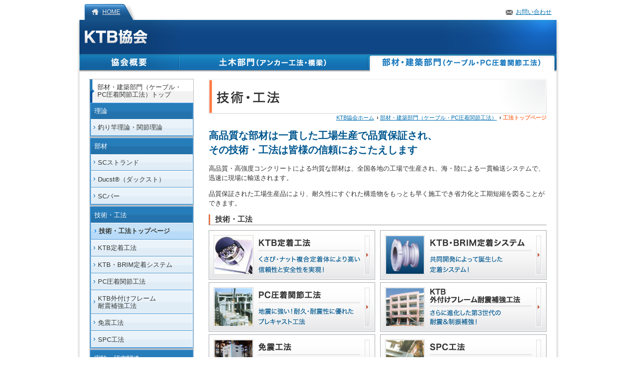

--- FILE ---
content_type: text/html; charset=UTF-8
request_url: https://www.ktb-kyoukai.jp/pc/method/
body_size: 5960
content:
<!DOCTYPE html PUBLIC "-//W3C//DTD XHTML 1.0 Transitional//EN" "http://www.w3.org/TR/xhtml1/DTD/xhtml1-transitional.dtd">
<html lang="ja" xmlns="http://www.w3.org/1999/xhtml" xmlns:og="http://ogp.me/ns#" xmlns:fb="http://www.facebook.com/2008/fbml">
<head>
<meta http-equiv="content-language" content="ja" />
<meta http-equiv="content-type" content="text/html; charset=utf-8" />
<meta http-equiv="content-style-type" content="text/css" />
<meta http-equiv="content-script-type" content="text/javascript" />
<meta name="keywords" content="アンカー,荷重分散型,引張型,応力拘束型,KTBアンカー工法,PC圧着工法" />
<meta name="description" content="KTB協会のホームページです。本協会は、KTB工法の普及、技術の向上を計りながら健全な発展を目指しています。" />
<title>工法トップページ | 部材・建築部門（ケーブル・PC圧着関節工法） | KTB協会</title>

<meta property="og:url" content="https://www.ktb-kyoukai.jp/" />
<meta property="og:title" content="KTB協会" />
<meta property="og:site_name" content="KTB協会" />
<meta property="og:image" content="https://www.ktb-kyoukai.jp/img/p-ogp.gif" />
<meta property="og:description" content="KTB協会のホームページです。本協会は、KTB工法の普及、技術の向上を計りながら健全な発展を目指しています。" />
<meta property="og:type" content="website" />
<meta property="og:locale" content="ja_JP" />

<link rel="stylesheet" type="text/css" href="/css/all.css" />
<link rel="stylesheet" type="text/css" media="screen, tv" href="/css/screen.css" />
<link rel="stylesheet" type="text/css" media="screen, tv" href="/css/colorbox.css" />
<link rel="stylesheet" type="text/css" media="print" href="/css/print.css" />
<script type="text/javascript" charset="utf-8" src="/js/common.js"></script>
<script type="text/javascript" charset="utf-8" src="/js/ga.js"></script></head>

<body id="pc-method-idx" class="pc method">

<p class="skip"><a href="#content" title="ナビゲーションをスキップして本文へジャンプ">Skip to content（本文へジャンプ）</a></p>

<div id="wrapper">

<!-- Header
============================================================================ -->
<div id="header">
<div class="inner CFX">

<p id="b-logo" class="FIR"><a href="/" title="KTB協会">KTB協会</a></p>

<ul id="nav-global">
<li class="home tab"><a href="/" title="HOME">HOME</a></li>
<!--<li class="faq"><a href="/faq/" title="よくある質問">よくある質問</a></li>-->
<li class="contact"><a href="/about/contact.html" title="お問い合わせ">お問い合わせ</a></li>
</ul>

<!--<div class="search">

<center>
<form method=get action="result.html">
<table bgcolor="#FFFFFF"><tr valign=top><td>
</td>
<td>
<input type=text name=q size=31 maxlength=255 value="">
<input type=hidden name=ie value=UTF-8>
<input type=hidden name=oe value=UTF-8>
<input type=hidden name=hl value="ja">
<input type=submit name=btnG value="検索">
</td></tr></table>
</form>
</center>
</div>-->

<ul id="nav-main" class="FIR">
<li class="about"><a href="/about/" title="協会概要">協会概要</a></li>
<li class="civil"><a href="/civil/" title="土木部門（アンカー工法・橋梁）">土木部門（アンカー工法・橋梁）</a></li>
<li class="pc"><a href="/pc/" title="部材・建築部門（ケーブル・PC圧着関節工法）">部材・建築部門（ケーブル・PC圧着関節工法）</a></li>
<!--<li class="cases"><a href="/cases/" title="施工事例">施工事例</a></li>-->
<!--<li class="doc"><a href="/doc/" title="資料一覧">資料一覧</a></li>-->
</ul>

</div><!-- /header - inner -->
</div><!-- /header -->

<!-- Main
============================================================================ -->
<div id="main" class="CFX">

<!-- Content
============================================================================ -->
<div id="content">
<div class="inner">

<h1 class="FIR">工法トップページ</h1>

<ol class="bc">
<li><a href="/" title="KTB協会ホーム">KTB協会ホーム</a><span class="arrow"> &#8250; </span></li>
<li><a href="/pc" title="部材・建築部門（ケーブル・PC圧着関節工法）">部材・建築部門（ケーブル・PC圧着関節工法）</a><span class="arrow"> &#8250; </span></li><li><strong>工法トップページ</strong></li></ol>

<div class="lead">
<p><span>高品質な部材は一貫した工場生産で品質保証され、<br />その技術・工法は皆様の信頼におこたえします</span></p>
<p>高品質・高強度コンクリートによる均質な部材は、全国各地の工場で生産され、海・陸による一貫輸送システムで、迅速に現場に輸送されます。</p>
<p>品質保証された工場生産品により、耐久性にすぐれた構造物をもっとも早く施工でき省力化と工期短縮を図ることができます。</p>
</div>

<div id="lv02-01">
<h2>技術・工法</h2>

<ul class="banners FIR">
<li class="method-01 first"><a href="/pc/method/01.html" title="KTB定着工法 くさび・ナット複合定着体により高い信頼性と安全性を実現！">くさび・ナット複合定着体により高い信頼性と安全性を実現！（KTB定着工法）</a></li>
<li class="method-02"><a href="/pc/method/02.html" title="KTB・BRIM定着システム 共同開発によって誕生した定着システム！">KTB・BRIM定着システム 共同開発によって誕生した定着システム！</a></li>
<li class="method-03 first"><a href="/pc/method/03.html" title="PC圧着関節工法 地震に強い！耐久・耐震性に優れたプレキャスト工法">PC圧着関節工法 地震に強い！耐久・耐震性に優れたプレキャスト工法</a></li>
<li class="method-04"><a href="/pc/method/04.html" title=""></a></li>
<li class="method-05 first"><a href="/pc/method/05.html" title="免震工法 免震との組み合わせでさらなる耐震性能の向上を実現">免震工法 免震との組み合わせでさらなる耐震性能の向上を実現</a></li>
<li class="method-06"><a href="/pc/method/06.html" title="SPC工法 鉄骨とプレストレストコンクリートの組合せで耐震性と施工中の安全を確保">SPC工法 鉄骨とプレストレストコンクリートの組合せで耐震性と施工中の安全を確保</a></li>
</ul>
<p class="btt FIR"><a href="#wrapper" title="ページの先頭に戻る">ページの先頭に戻る</a></p>
</div><!-- /lv02-01 -->

</div><!-- /content - inner -->
</div><!-- /content -->

<!-- Aside
============================================================================ -->
<div id="aside">
<div class="inner">


<div class="menu">

<h2><a href="/pc/" title="部材・建築部門（ケーブル・PC圧着関節工法）トップ">部材・建築部門（ケーブル・PC圧着関節工法）トップ</a></h2>

<ul class="lv01">
<li><span>理論</span>
	<ul class="lv02">
	<li class="theory-idx"><a href="/pc/theory/" title="釣り竿理論・関節理論">釣り竿理論・関節理論</a>
		<ul class="lv03">
		<li><a href="#lv02-01" title="釣り竿理論とは？">釣り竿理論とは？</a></li>
		<li><a href="#lv02-02" title="関節理論とは？">関節理論とは？</a></li>
		<li><a href="#lv02-03" title="実験により証明されたPC圧着関節工法の特長">実験により証明されたPC圧着関節工法の特長</a></li>
		</ul>
	</li>
	</ul>
</li>

<li><span>部材</span>
	<ul class="lv02">
	<li class="material-01"><a href="/pc/material/01.html" title="SCストランド">SCストランド</a>
		<ul class="lv03">
		<li><a href="#lv02-01" title="SCストランドとは？">SCストランドとは？</a></li>
		<li><a href="#lv02-02" title="SCストランドの主な用途">SCストランドの主な用途</a></li>
		<li><a href="#lv02-03" title="SCストランドの塗装方式分類">SCストランドの塗装方式分類</a></li>
		<li><a href="#lv02-04" title="SCストランドの試験結果（疲労試験・塩水噴霧試験）">SCストランドの試験結果（疲労試験・塩水噴霧試験）</a></li>
		<li><a href="#lv02-05" title="SCストランドの試験結果（塩水噴霧試験）JIS Z 2371 「塩水噴霧試験方法」による2,000時間塩水噴霧試験結果">SCストランドの試験結果（塩水噴霧試験）JIS Z 2371「塩水噴霧試験方法」による2,000時間塩水噴霧試験結果</a></li>
		<li><a href="/pdf/20110809-scs_scu-110809.pdf" target="_blank" title="SCストランドのカタログを見る（PDF 3.19MB）">SCストランドのカタログを見る（PDF 3.19MB）<img src="/img/nav-pdf.gif" alt="PDF"></a></li>
		</ul>
	</li>
	<li class="material-02"><a href="/pc/material/02.html" title="Ducst&reg;（ダックスト）">Ducst&reg;（ダックスト）</a>
		<ul class="lv03">
		<li><a href="#lv02-01" title="Ducst（ダックスト）とは？">Ducst（ダックスト）とは？</a></li>
		<li><a href="#lv02-02" title="Ducst（ダックスト）の主な用途">Ducst（ダックスト）の主な用途</a></li>
		<li><a href="#lv02-03" title="Ducst（ダックスト）の試験結果（性能試験・塩水噴霧試験・乾湿繰返し試験）">Ducst（ダックスト）の試験結果（性能試験・塩水噴霧試験・乾湿繰返し試験）</a></li>
		<li><a href="/pdf/Ducst-1908.pdf" target="_blank" title="Ducst（ダックスト）のカタログを見る（PDF 0.7MB）">Ducst（ダックスト）のカタログを見る（PDF 0.7MB）<img src="/img/nav-pdf.gif" alt="PDF"></a></li>
		</ul>
	</li>
	<li class="material-03"><a href="/pc/material/03.html" title="SCバー">SCバー</a>
		<ul class="lv03">
		<li><a href="#lv02-01" title="SCバーとは？">SCバーとは？</a></li>
		<li><a href="#lv02-02" title="SCバーの品質">SCバーの品質</a></li>
		<li><a href="#lv02-03" title="SCバーの製造ライン">SCバーの製造ライン</a></li>
		</ul>
	</li>
	</ul>
</li>

<li><span>技術・工法</span>
	<ul class="lv02">
	<li class="method-idx"><a href="/pc/method/" title="技術・工法トップページ">技術・工法トップページ</a>

	</li>
	<li class="method-01"><a href="/pc/method/01.html" title="KTB定着工法">KTB定着工法</a>
		<ul class="lv03">
		<li><a href="#lv02-01" title="KTB定着工法とは？">KTB定着工法とは？</a></li>
		<li><a href="#lv02-02" title="KTB定着工法の特徴">KTB定着工法の特徴</a></li>
		<li><a href="#lv02-03" title="KTBアンカー工法の緊張順序">KTBアンカー工法の緊張順序</a></li>
		<li><a href="/pdf/20080623-teichaku-080230.pdf" target="_blank" title="KTB定着工法のカタログを見る">KTB定着工法のカタログを見る<img src="/img/nav-pdf.gif" alt="PDF"></a></li>
		</ul>
	</li>
	<li class="method-02"><a href="/pc/method/02.html" title="KTB・BRIM定着システム">KTB・BRIM定着システム</a>
		<ul class="lv03">
		<li><a href="#lv02-01" title="KTB・BRIM定着システムとは？">KTB・BRIM定着システムとは？</a></li>
		<li><a href="#lv02-02" title="KTB・BRIM定着システムの特徴">KTB・BRIM定着システムの特徴</a></li>
		<li><a href="#lv02-03" title="KTB・BRIM定着システムの定着部">KTB・BRIM定着システムの定着部</a></li>
		<li><a href="#lv02-04" title="KTB・BRIM定着システムの試験結果（性能確認試験） ">KTB・BRIM定着システムの試験結果（性能確認試験） </a></li>
		</ul>
	</li>
	<li class="method-03"><a href="/pc/method/03.html" title="PC圧着関節工法">PC圧着関節工法</a>
		<ul class="lv03">
		<li><a href="#lv02-01" title="PC圧着関節工法とは？">PC圧着関節工法とは？</a></li>
		<li><a href="#lv02-02" title="PC圧着関節工法のメリット">PC圧着関節工法のメリット</a></li>
		<li><a href="#lv02-03" title="PC圧着関節工法の建方順序例">PC圧着関節工法の建方順序例</a></li>
		<li><a href="#lv02-04" title="PC圧着関節工法の施工事例">PC圧着関節工法の施工事例</a></li>
		<li><a href="/pdf/20110809-acchaku-110809.pdf" target="_blank" title="PC圧着関節工法のカタログを見る（PDF）">PC圧着関節工法のカタログを見る（PDF）<img src="/img/nav-pdf.gif" alt="PDF"></a></li>
		</ul>
	</li>
	<li class="method-04"><a href="/pc/method/04.html" title="KTB外付けフレーム耐震補強工法">KTB外付けフレーム<br>耐震補強工法</a>
		<ul class="lv03">
		<li><a href="#lv02-01" title="KTB外付けフレーム耐震補強工法とは？">KTB外付けフレーム耐震補強工法とは？</a></li>
		<li><a href="#lv02-02" title="KTB耐震補強の基本工法">KTB耐震補強の基本工法</a></li>
		<li><a href="#lv02-03" title="公開実験でPC圧着関節工法の耐震性能を確認">公開実験でPC圧着関節工法の耐震性能を確認</a></li>
		<li><a href="#lv02-04" title="転倒防止アンカー「KTB鉛直地盤アンカー」を開発">転倒防止アンカー「KTB鉛直地盤アンカー」を開発</a></li>
		<li><a href="/pdf/20110809-ktb_flame-110809.pdf" target="_blank" title="KTB外付けフレーム耐震補強工法のカタログを見る（PDF）">KTB外付けフレーム耐震補強工法のカタログを見る（PDF）<img src="/img/nav-pdf.gif" alt="PDF"></a></li>
		</ul>
	</li>
	<li class="method-05"><a href="/pc/method/05.html" title="免震工法">免震工法</a>
		<ul class="lv03">
		<li><a href="#lv02-01" title="免震工法とは？">免震工法とは？</a></li>
		<li><a href="#lv02-02" title="PC圧着関節工法と免震工法を組み合わせるコストメリット">PC圧着関節工法と免震工法を組み合わせるコストメリット</a></li>
		<li><a href="#lv02-03" title="PC圧着（関節）工法と免震工法を組み合わせる構造的なメリット">PC圧着（関節）工法と免震工法を組み合わせる構造的なメリット</a></li>
		<li><a href="#lv02-04" title="PC圧着関節工法＋免震工法から生まれた新技術　杭頭免震工法">PC圧着関節工法＋免震工法から生まれた新技術　杭頭免震工法</a></li>
		<li><a href="#lv02-05" title="PC圧着関節工法＋免震工法の施工事例">PC圧着関節工法＋免震工法の施工事例</a></li>
		</ul>
	</li>
	<li class="method-06"><a href="/pc/method/06.html" title="SPC工法">SPC工法</a>
		<ul class="lv03">
		<li><a href="#lv02-01" title="SPC工法とは？">SPC工法とは？</a></li>
		<li><a href="#lv02-02" title="プレキャストSPC構造のメリット">プレキャストSPC構造のメリット</a></li>
		<li><a href="#lv02-03" title="構造種別による評価一について">構造種別による評価一について</a></li>
		<li><a href="#lv02-04" title="SPC工法の施工状況">SPC工法の施工状況</a></li>
		</ul>
	</li>
	</ul>
</li>

<li><span>実験・研究関連</span>
	<ul class="lv02">
	<li class="RD-01"><a href="/pc/RD/01.html" title="PC圧着関節工法による損失制御設計に関する研究">PC圧着関節工法による<br>損失制御設計に関する研究</a></li>
	<li class="RD-02"><a href="/pc/RD/02.html" title="コ―ベル式PC圧着接合部のせん断体力に関する実験的研究">コ―ベル式PC圧着接合部のせん断体力に関する実験的研究</a></li>
	<li class="RD-03"><a href="/pc/RD/03.html" title="その他の学術発表">その他の学術発表</a></li>
	</ul>
</li>

<li><span>名簿</span>
	<ul class="lv02">
	<li class="members-idx"><a href="/pc/members/" title="名簿">名簿</a></li>
	</ul>
</li>

<li><span>施工事例</span>
	<ul class="lv02">
<!--	<li class="cases-idx"><a href="/pc/cases/" title="施工事例トップ">施工事例トップ</a></li>-->
	<li class="cases-01"><a href="/pc/cases/01.html" title="公立はこだて未来大学">公立はこだて未来大学</a></li>
	<li class="cases-02"><a href="/pc/cases/02.html" title="韓国ウルサンスタジアム">韓国ウルサンスタジアム</a></li>
	<li class="cases-03"><a href="/pc/cases/03.html" title="横浜国際総合競技場">横浜国際総合競技場</a></li>
	<li class="cases-04"><a href="/pc/cases/04.html" title="プロロジスパーク大阪">プロロジスパーク大阪</a></li>
	<li class="cases-05"><a href="/pc/cases/05.html" title="武蔵大学8号館">武蔵大学8号館</a></li>
	<li class="cases-06"><a href="/pc/cases/06.html" title="多摩市庁舎">多摩市庁舎</a></li>
	<li class="cases-07"><a href="/pc/cases/07.html" title="ラクシア品川">ラクシア品川</a></li>
	<li class="cases-08"><a href="/pc/cases/08.html" title="都営北青山住宅">都営北青山住宅</a></li>
	<li class="cases-09"><a href="/pc/cases/09.html" title="下関唐戸市場">下関唐戸市場</a></li>
	<li class="cases-10"><a href="/pc/cases/10.html" title="小菅ヶ谷住宅">小菅ヶ谷住宅</a></li>
	<li class="cases-11"><a href="/pc/cases/11.html" title="宮城教育大学女子寄宿舎">宮城教育大学女子寄宿舎</a></li>
	</ul>
</li>

<li><span>トピックス</span>
	<ul class="lv02">
	<li class="topics-idx"><a href="/pc/topics/" title="トピックス">トピックス</a></li>
	</ul>
</li>
<!--<li><a href="/pc/news/" title="お知らせ">お知らせ</a></li>-->
<li><span>カタログ</span>
	<ul class="lv02">
	<li class="doc-idx"><a href="/pc/doc/" title="カタログ">カタログ</a></li>
	</ul>
</li>

</ul>

</div>

	
</div><!-- /aside - inner -->
</div><!-- /aside -->

</div><!-- /main -->

<!-- Footer
============================================================================ -->
<div id="footer">
<p class="btt FIR"><a href="#wrapper" title="ページの先頭に戻る">ページの先頭に戻る</a></p>

<div class="inner CFX">

<div id="fmenu-util" class="fmenu">
<ul>
<li><a href="/" title="">HOME</a>
 <ul>
 <li><a href="/topics/" title="トピックス一覧">トピックス一覧</a></li>
<!-- <li><a href="/news/" title="お知らせ一覧">お知らせ一覧</a></li>-->
 <li>協会概要
  <ul>
  <li><a href="/about/" title="KTB協会">KTB協会</a></li>
  <li><a href="/about/greeting.html" title="ご挨拶">ご挨拶</a></li>
  <li><a href="/about/CSR.html" title="KTB協会の理念">KTB協会の理念</a></li>
  <li><a href="/about/orgchart.html" title="KTB協会組織図概要">組織図概要</a></li>
  <li><a href="/about/sf.html" title="KTBスーパーフレーム工法 研究会">KTBスーパーフレーム工法 研究会</a></li>
  <li><a href="/about/members.html" title="会員名簿・支部連絡先">会員名簿・支部連絡先</a></li>
<!--  <li><a href="/about/link.html" title="リンク">リンク</a></li>-->
  <li><a href="/about/contact.html" title="お問い合わせ">お問い合わせ</a></li>
  </ul>
 </li>
<!-- <li><a href="/cases/" title="施工事例">施工事例</a></li>
 <li><a href="/doc/" title="資料一覧">資料一覧</a></li>-->
<!-- <li><a href="/faq/" title="よくある質問と回答">よくある質問と回答</a></li>-->
 </ul>
</li>
</ul>
</div>

<div id="fmenu-civil" class="fmenu">
<h2 class="FIR"><a href="/civil/" title="土木部門（アンカー工法・橋梁）">土木部門（アンカー工法・橋梁）</a></h2>

<ul>
<li><a href="/civil/" title="土木部門（アンカー工法・橋梁）トップ">土木部門（アンカー工法・橋梁）トップ</a>
	<ul>
	<li>アンカー工法用
		<ul>
		<li><a href="/civil/anchor/01.html" title="KTB・荷重分散型永久アンカー工法">KTB・荷重分散型永久アンカー工法</a></li>
		<li><a href="/civil/anchor/02.html" title="KTB・引張型SCアンカー工法">KTB・引張型SCアンカー工法</a></li>
		<li><a href="/civil/anchor/04.html" title="本設KTB・鉛直地盤アンカー工法">本設KTB・鉛直地盤アンカー工法</a></li>
		<li><a href="/civil/anchor/05.html" title="KTB・仮設アンカー工法">KTB・仮設アンカー工法</a></li>
		<li><a href="/civil/anchor/06.html" title="カンリくん">カンリくん</a></li>
		</ul>
	</li>
	
	<li>建築・土木用（全素線完全防錆ケーブル）
		<ul>
		<li><a href="/civil/cable/01.html" title="SCストランド">SCストランド</a></li>
		<li><a href="/civil/cable/02.html" title="Ducst&reg;（ダックスト）">Ducst&reg;（ダックスト）</a></li>
		</ul>
	</li>
	
	<li>KTBアンカー工法の受圧板
		<ul>
		<li><a href="/civil/plate/01.html" title="スーパーメタルフレーム">スーパーメタルフレーム</a></li>
		<li><a href="/civil/plate/02.html" title="PCフレーム">PCフレーム</a></li>
		<li><a href="/civil/plate/03.html" title="角度調整台座 カクドくん">角度調整台座 カクドくん</a></li>
		</ul>
	</li>
	
	<li>橋梁
		<ul>
<!--		<li><a href="/civil/bridge/" title="橋梁トップ">橋梁トップ</a></li>-->
		<li><a href="/civil/bridge/01.html" title="SPC道路橋">SPC道路橋
</a></li>
		</ul>
	</li>
	
	<li><a href="/civil/members/" title="名簿">名簿</a></li>
	<li>施工事例
		<ul>
<!--		<li><a href="/civil/cases/" title="施工事例トップ">施工事例トップ</a></li>-->
		<li><a href="/civil/cases/01.html" title="東京駅地下水対策">東京駅地下水対策</a></li>
		<li><a href="/civil/cases/02.html" title="出水市針原川災害関連緊急砂防工事（鹿児島県）">出水市針原川災害関連緊急砂防工事（鹿児島県）</a></li>
		<li><a href="/civil/cases/03.html" title="道路改良工事（鳥取県）">道路改良工事（鳥取県）</a></li>
		<li><a href="/civil/cases/04.html" title="沖縄屋嘉比橋">沖縄屋嘉比橋</a></li>
		<li><a href="/civil/cases/05.html" title="跡ヶ瀬大橋">跡ヶ瀬大橋</a></li>
		<li><a href="/civil/cases/06.html" title="台湾Miao-Li大橋">台湾Miao-Li大橋</a></li>
		<li><a href="/civil/cases/07.html" title="イナコス橋（大分県）">イナコス橋（大分県）</a></li>
		</ul>
	</li>
	
	<li><a href="/civil/topics/" title="トピックス">トピックス</a></li>
<!--	<li><a href="/civil/news/" title="お知らせ">お知らせ</a></li>-->
	<li>ダウンロード
		<ul>
		<li><a href="/civil/doc/" title="カタログ">カタログ</a></li>
		<li><a href="/civil/cad/" title="CAD図面">CAD図面</a></li>
		<li><a href="/civil/calc/" title="数量計算">数量計算</a></li>
		</ul>
	</li>
	<!-- li><a href="/civil/doc/" title="カタログ">カタログ</a></li -->

	</ul>
</li>
</ul>

</div>

<div id="fmenu-pc" class="fmenu">
<h2 class="FIR"><a href="/pc/" title="部材・建築部門（ケーブル・PC圧着関節工法）">部材・建築部門（ケーブル・PC圧着関節工法）</a></h2>

<ul>
<li><a href="/pc/" title="部材・建築部門（ケーブル・PC圧着関節工法）トップ">部材・建築部門（ケーブル・PC圧着関節工法）トップ</a>
	<ul>
	<li><a href="/pc/theory/" title="釣り竿理論・関節理論">釣り竿理論・関節理論</a></li>

	<li>部材
		<ul>
		<li><a href="/pc/material/01.html" title="SCストランド">SCストランド</a></li>
		<li><a href="/pc/material/02.html" title="Ducst&reg;（ダックスト）">Ducst&reg;（ダックスト）</a></li>
		<li><a href="/pc/material/03.html" title="SCバー">SCバー</a></li>
		</ul>
	</li>

	<li>技術・工法
		<ul>
		<li><a href="/pc/method/" title="技術・工法トップページ">技術・工法トップページ</a></li>
		<li><a href="/pc/method/01.html" title="KTB定着工法">KTB定着工法</a></li>
		<li><a href="/pc/method/02.html" title="KTB・BRIM定着システム">KTB・BRIM定着システム</a></li>
		<li><a href="/pc/method/03.html" title="PC圧着関節工法">PC圧着関節工法</a></li>
		<li><a href="/pc/method/04.html" title="KTB外付けフレーム耐震補強工法">KTB外付けフレーム耐震補強工法</a></li>
		<li><a href="/pc/method/05.html" title="免震工法">免震工法</a></li>
		<li><a href="/pc/method/06.html" title="SPC工法">SPC工法</a></li>
		</ul>
	</li>

	<li>実験・研究関連
		<ul>
		<li><a href="/pc/RD/01.html" title="PC圧着関節工法による損失制御設計に関する研究">PC圧着関節工法による損失制御設計に関する研究</a></li>
		<li><a href="/pc/RD/02.html" title="コ―ベル式PC圧着接合部のせん断体力に関する実験的研究">コ―ベル式PC圧着接合部のせん断体力に関する実験的研究</a></li>
		<li><a href="/pc/RD/03.html" title="その他の学術発表">その他の学術発表</a></li>
		</ul>
	</li>
	
	<li><a href="/pc/members/" title="名簿">名簿</a></li>
	
	<li>施工事例
		<ul>
<!--		<li><a href="/pc/cases/" title="施工事例トップ">施工事例トップ</a></li>-->
		<li><a href="/pc/cases/01.html" title="公立はこだて未来大学">公立はこだて未来大学</a></li>
		<li><a href="/pc/cases/02.html" title="韓国ウルサンスタジアム">韓国ウルサンスタジアム</a></li>
		<li><a href="/pc/cases/03.html" title="横浜国際総合競技場">横浜国際総合競技場</a></li>
		<li><a href="/pc/cases/04.html" title="プロロジスパーク大阪">プロロジスパーク大阪</a></li>
		<li><a href="/pc/cases/05.html" title="武蔵大学8号館">武蔵大学8号館</a></li>
		<li><a href="/pc/cases/06.html" title="多摩市庁舎">多摩市庁舎</a></li>
		<li><a href="/pc/cases/07.html" title="ラクシア品川">ラクシア品川</a></li>
		<li><a href="/pc/cases/08.html" title="都営北青山住宅">都営北青山住宅</a></li>
		<li><a href="/pc/cases/09.html" title="下関唐戸市場">下関唐戸市場</a></li>
		<li><a href="/pc/cases/10.html" title="小菅ヶ谷住宅">小菅ヶ谷住宅</a></li>
		<li><a href="/pc/cases/11.html" title="宮城教育大学女子寄宿舎">宮城教育大学女子寄宿舎</a></li>
		</ul>
	</li>
	
	<li><a href="/pc/topics/" title="トピックス">トピックス</a></li>
<!--	<li><a href="/pc/news/" title="お知らせ">お知らせ</a></li>-->
	<li><a href="/pc/doc/" title="カタログ">カタログ</a></li>
	</ul>
</li>
</ul>

</div>

<div class="copy">
<p>Copyright &copy; 2006-2026 KTB Association. All Rights Reserved.</p>
</div>

</div><!-- /footer - inner -->
</div><!-- /footer -->

</div><!-- /wrapper -->

</body>
</html>


--- FILE ---
content_type: text/css
request_url: https://www.ktb-kyoukai.jp/css/all.css
body_size: 849
content:
@charset "utf-8";
/* -------------------------------------
     All CSS
 (c) Copyright 2006 Sketches of Design
     version 2006-09-01
------------------------------------- */
/* Defalut Settings
--------------------------------------*/
body{
  background-color: #fff;
  color: #000;
  font-family:'ヒラギノ角ゴ Pro W3', 'Hiragino Kaku Gothic Pro', 'ＭＳ Ｐゴシック', Verdana, sans-serif;
}

address, em{
  font-style: normal;
}

img{
  border: 0;
  vertical-align: bottom;
}

br{
  letter-spacing: 0;
}

/* Defalut Link Design */
a:link{
  color: #00c;
  text-decoration: underline;
}
a:visited{
  color: #800080;
  text-decoration: underline;
}
a img{
}

/* breadcrumbs */
ol.bc{
  list-style: none;
}
ol.bc li{
  display: inline;
}

/* NETIS */
.kakomi-box2 {
 margin: 0.1em  0.1em 1em 20em;
 padding: 0.1em 1em;
 width: 380px;
 color: #666; /* 文字色 */
 background-color: #f7f7f7; /* 背景色 */
 border: 1px solid #ccc; /* 枠線 */
}

--- FILE ---
content_type: text/css
request_url: https://www.ktb-kyoukai.jp/css/screen.css
body_size: 211
content:
@charset "utf-8";
/* -------------------------------------
     Screen CSS
 (c) Copyright 2006 Sketches of Design
     version 2006-09-01
------------------------------------- */
@import "common.css";
@import "hacks.css";
@import "site.css";
@media tty {i{content: "\";/*" "*/}} @import 'wie5x.css'; /*";}}/* */

--- FILE ---
content_type: text/css
request_url: https://www.ktb-kyoukai.jp/css/common.css
body_size: 987
content:
@charset "utf-8";
/* -------------------------------------
     Defalut CSS
 (c) Copyright 2006 Sketches of Design
     version 2006-09-01
------------------------------------- */
/* Universal Reset
--------------------------------------*/
*{
  margin: 0;
  padding: 0;
}

/* General Rules
--------------------------------------*/
body{
  line-height: 1.5;
}

/* div */
div.inner{
  margin: 0 !important;
}
div#content div{
  margin-top: 1em;
  margin-bottom: 2em;
}

/* paragraph */
p{
  margin: 0 0 1em 0;
}

/* list */
ul{
  margin: 0 0 0.5em 0;
  padding-left: 1.5em;
  list-style:disc;
}
ul ul{
  margin:0;
  list-style:circle;
  padding-left:1em;
}

ol{
  margin: 0 0 0.5em 0;
  list-style: decimal;
  padding-left: 2.5em;
}

dl{
  margin: 0 0 0.5em 0;
}
dt{
  font-weight: bold;
}
dd{
  padding-left:1em;
}

/* table */
table{
  margin: 0 0 1em 0;
  border: 1px solid #a7aab0;
  border-collapse: collapse;
  border-spacing: 0;
  empty-cells: show;
  line-height: 1.25;
  /* \*/
  width: 100%;
  /* */
}
table col.digit{
  text-align: right;
}
table col.centering{
  text-align: center;
}
/*table tr.odd{
  background: #fff;
}
table tr.even{
  background: #f7fbf7;
}*/
table th{
  border-right: 1px solid #a7aab0;
}
table td{
  border-right: 1px dotted #a7aab0;
}
table tr th,
table tr td{
  border-bottom: 1px dotted #d3d4d7;
  padding: 0.4em 0.4em;
}
table tr th{
  background-color: #e5e5e7;
  font-weight: normal;
  text-align: center;
}
table thead th,
table thead td{
  border-bottom: 3px double #a7aab0 !important;
  background-color: #e5e5e7;
}
table tbody th{
  text-align: left;
}
table tr.pause th,
table tr.pause td,
th.pause{
  border-bottom: 1px solid #a7aab0;
}
/*table ul, table ol, table dl{
  margin: 0;
}
table ul{
  padding: 0;
  list-style: none;
}*/

table caption{
  text-align: center;
}
caption{
  text-align: left;
}


a:hover{
  color: #f00;
  text-decoration: none;
}

/* Accessibility
--------------------------------------*/
.skip{
  position:absolute;
  left:-10000px;
  width:0;
  /* \*/
  overflow: hidden !important;
  /* */
}
.accesibilty{
  display:none;
}

/* Common Parts
--------------------------------------*/
/* paragraph */
p.image{
  margin:0;
  text-indent:0;
}
p.copy{
  text-indent:0;
  text-align:center;
}
p.posted{
  text-indent:0;
  text-align:right;
}
p.fLeft{
  float: left;
  display: inline;
  margin: 0 1.5em 0.5em 0;
}
p.fRight{
  float: right;
  display: inline;
  margin: 0 0 0.5em 1.5em;
}

/* list */
ul.flat{
  margin: 0 !important;
  list-style: none !important;
}
ul.flat li{
  display: inline;
}

ol.bc{
  margin: 0 0 1em 0;
  padding: 0 0 0.25em 0;
  font-size: 85%;
  text-align: right;
}
ol.bc li span.arrow{
  margin: 0 0 0 0.2em;
}

/* span */
span.arrow{
  font-family: Verdana, sans-serif;
  font-weight: bold;
}

/* Form Parts
--------------------------------------*/
form{
  margin: 0 0 1em 0;
}
fieldset{
  padding: 0.25em 0.5em;
}
form dl{
  margin: 0 0 0.5em 0;
}
form dl dt{
  font-weight: normal;
}
form dl dd{
  margin-left: 0;
}

--- FILE ---
content_type: text/css
request_url: https://www.ktb-kyoukai.jp/css/hacks.css
body_size: 872
content:
@charset "utf-8";
/* -------------------------------------
     Hacks CSS
 (c) Copyright 2006 Sketches of Design
     version 2007-02-27
------------------------------------- */
/* clearfix
--------------------------------------*/
/* for modern browsers: Firefox, Safari, Opera */
.CFX:after{
  content: ".";
  display: block;
  height: 0;
  clear: both;
  visibility: hidden;
}

/* for win IE7 ,mac IE */
.CFX{
  display: inline-table;
  min-height: 1%;
  overflow:hidden;
}

/* for win IE6 */
/* \*/
* html .CFX{height: 1% !important;}
.CFX{display: block;}
/* */

/* FIR
--------------------------------------*/
.FIR{
  text-indent: -10000px !important;
  /* \*/
  overflow: hidden !important;
  /* */
  background-repeat: no-repeat;
  background-position: 0 0;
}
.FIR a{
  display: block;
  width: 100%;
  height: 100%;
  text-decoration: none;
  outline: 0;
}
ul.FIR, ol.FIR{
  margin: 0;
  padding: 0;
  list-style: none;
}

--- FILE ---
content_type: text/css
request_url: https://www.ktb-kyoukai.jp/css/site.css
body_size: 7263
content:
@charset "utf-8";
/*-------------------------------------
     Site CSS
 (c) Copyright 2006 Sketches of Design
     version 2006-09-01
------------------------------------- */
/*General Rules
--------------------------------------*/
*{
  margin: 0;
  padding: 0;
}

.nav{
  height: 19px;
  text-align: right;
}
.nav a{
  background: url("../img/nav-arrow-right.gif") left 0 no-repeat;
  padding-left: 20px;
}

#content .btt{
  clear: both;
  margin: 10px 0 0 auto;
  width: 134px;
  height: 19px;
}

#content .btt a{
  background: url("../img/nav-btt.png") 0 0 no-repeat;
  padding-left: 19px;
}

#content .btt a:hover{
  background-position: 0 -19px;
}

/* table */
table td dl dt{
  margin: 0.25em 0 0.25em 0;
  background: url("../img/nav-dt.gif") left center no-repeat;
  padding-left: 10px;
  color: #303130;
}
table td dl dd{
  background: url("../img/nav-dd.gif") left center no-repeat;
  padding-left: 10px;
}
table td dl dd.nav{
  margin-bottom: 0.5em;
  text-align: left !important;
  font-size: 85%;
}
table th img,
table td img{
  display: block;
  margin: 0 auto;
}
#main #content caption{
  margin-top: 0.5em;
  text-align: right;
  font-size: 85%;
  caption-side: bottom;
}

/* list */
dl dt{
  font-weight: normal;
}
dl dd{
  padding: 0;
}
ul{
  list-style: circle;
}

dl.pic dt,
dl.pic dd,
ul.pic li{
  background-image: none !important;
  padding: 0 !important;
}
dl.pic dt{
  font-weight: bold;
}

#content ol li{
  list-style: decimal !important;
}
#content ol li ul li{
  list-style: square !important;
}
.nav-inpage li{
  margin: 0 0 0.2em 0;
  background-image: url("../img/nav-arrow-down.png") !important;
  padding-left: 20px;
  list-style-type: none;
}
div.nav-inpage{
  clear: both;
  padding: 10px 20px;
  background-color: #edeeef;
}
div.nav-inpage ul{
  padding: 0 !important;
}

h1, h2, h3, h4, h5, h6{
  width: 680px;
  font-size: 100%;
  font-weight: normal;
}

h1{height: 70px;}
h2{margin: 0 0 10px 0; width: 667px;}
h3{margin: 0 0 10px 0; width: 667px;}
h4{font-weight: bold;}

h2 span,
h3 span{
  color: #ff7840;
}

div#content h2{
  background: url("../img/nav-h2.gif") left center repeat-y;
  padding: 0 0 0 13px;
  font-size: 112%;
  font-weight: bold;
  border-bottom: 1px solid #979897;
}


div#content h3{
  background: url("../img/nav-h3.gif") left center no-repeat;
  padding: 0 0 0 13px;
  font-weight: bold;
  border-bottom: 1px dotted #979897;
}

.weak{
  font-size: 85%;
}
p.weak{
  margin-bottom: 0;
}

strong, em, .emphasis{font-weight: bold;}
strong, .emphasis{color: #ff7840;}
.em{}

a:hover{color: #f00;}

a.external{
  background: url("../img/nav-external.gif") right top no-repeat;
  padding-right: 15px;
}
a.pdf{
  background: url("../img/nav-pdf.gif") right 0.2em no-repeat;
  padding-right: 14px;
}

.banners a:hover,
.banners a:hover img{
  filter: alpha(opacity=75);
  -moz-opacity:0.75;
  opacity:0.75;
}

.banners{
  padding: 0;
}
.banners li{
  margin-bottom: 5px;
  list-style-type: none;
}

.digit{
  text-align: right;
}

.warning{
  border: 1px solid #ebe6fa;
  background: #f0f8ff;
  padding: 0.5em 10px 0.5em 10px;
}

.dcap{
  display: block;
  margin: 0.25em 0 1em 0;
  font-size: 85%;
  color: #e50000;
  text-align: right;
}

.notice{
  color: #f00;
  font-weight: bold;
}

a:link{
  color: #006eb0;
}

select,
input,
textarea{
  font-size: 99%;
}

.box{
  border: 1px solid #b5b5b5;
  border-right-color: #e0e0e0;
  border-bottom-color: #e0e0e0;
  background-color: #f0f0f0;
  padding: 15px 20px 15px 20px;
}

ol.box{
  padding-left: 30px;
}

#content div ul{
  padding-left: 1em;
}
#content div dt,
#content div ul li,
#content div ul li ul li{
  background: url("../img/nav-dt.gif") 0 0.45em no-repeat;
  padding-left: 13px;
  list-style: none;
}
#content div dd,
#content div ul li ul li{
  background: url("../img/nav-dd.gif") 0 0.6em no-repeat;
  padding-left: 8px;
  list-style: none;
}

p.image{
  text-align: center;
}

/*  Layout
--------------------------------------*/
html,body{
  margin: 0;
  padding: 0;
}

/* body */
body{
  background: #fff url("../img/bg-body.gif") center top repeat-y;
  color: #303130;
  font-size: 13px;
 *font-size: small;
 *font: x-small;
}

/* wrapper */
div#wrapper{
  height: 100%;
}

/* header (wrapper - header) */
div#header{
  background: url("../img/bg-header.gif") center top no-repeat;
}
div#header div.inner{
  margin: 0 auto !important;
  width: 960px;
}

div#header ul{
  list-style: none;
}

div#header p#b-logo{
  margin: 0;
  padding: 40px 0 0 10px;
  width: 127px;
  height: 70px;
}

div#header p#b-logo a{
  background-image: url("../img/b-logo.gif");
}

div#header ul#nav-global{
  position: absolute;
  top: 0;
  margin: 0;
  padding: 8px 0 0 10px;
  width: 960px;
  height: 33px;
  font-size: 93%;
}
div#header ul#nav-global li{
  float: left;
  display: inline;
  background-position: 0 center;
  background-repeat: no-repeat;
  padding-left: 17px;
}

div#header ul#nav-global li.tab{
  background: url("../img/bg-nav-global.gif") 0 0 no-repeat;
  width: 105px;
  height: 33px;
  color: #e5e6e7;
}

div#header ul#nav-global li a{
  display: block;
  margin: 7px 0 0 -2px;
  background-position: 0 center;
  background-repeat: no-repeat;
  padding: 0 0 0 21px;
}
div#header ul#nav-global li.tab a{
  color: #e5e6e7;
}

div#header ul#nav-global li.home a{
  background-image: url("../img/nav-global-home.png");

}
div#header ul#nav-global li.faq a{
  position: absolute;
  right: 140px;
  background-image: url("../img/nav-global-faq.gif");
}
div#header ul#nav-global li.contact a{
  position: absolute;
  right: 20px;
  background-image: url("../img/nav-global-contact.gif");
}

div#header div.search{
  margin-top: -45px;
  float: right;
  display: inline;
  width: 240px;
}
div#header div.search table,
div#header div.search table td{
  border: none;
}
div#header div.search form{
  margin: 0;
}
div#header div.search form input{
  vertical-align: bottom;
}

div#header div.search form input.text{
  width: 160px;
  height: 16px;
}

div#header ul#nav-main{
  width: 960px;
}
div#header ul#nav-main li{
  float: left;
  display: inline;
  height: 34px;
}
div#header ul#nav-main li.about,
div#header ul#nav-main li.cases,
div#header ul#nav-main li.doc{
  width: 200px;
}
div#header ul#nav-main li.civil,
div#header ul#nav-main li.pc{
  width: 380px;
}

div#header ul#nav-main li.about a{
  background-image: url("../img/nav-main-about.gif");
}
div#header ul#nav-main li.civil a{
  background-image: url("../img/nav-main-civil.gif");
}
div#header ul#nav-main li.pc a{
  background-image: url("../img/nav-main-pc.gif");
}
div#header ul#nav-main li.cases a{
  background-image: url("../img/nav-main-cases.gif");
}
div#header ul#nav-main li.doc a{
  background-image: url("../img/nav-main-doc.gif");
}

body.about ul#nav-main li.about a,
body.civil ul#nav-main li.civil a,
body.pc ul#nav-main li.pc a,
body.cases ul#nav-main li.cases a,
body.doc ul#nav-main li.doc a,
div#header ul#nav-main li a:hover{
  background-position: 0 -34px;
}


/* main (wrapper - main) */
div#main{
  position: relative;
  margin: 15px auto 0 auto;
  /*padding-top: 15px;*/
  width: 960px;
  overflow: visible;
}

/* content (wrapper - main - content) */
div#content{
  float: right;
  display: inline;
  margin: 0 20px 0 0;
  width: 680px;
}

#content div.lead{
  /*float: right;
  display: inline;*/
  margin: 0 0 10px 0;
  /*width: 550px;*/
}

#content div.lead p span{
  color: #00578f;
  font-size: 150%;
  font-weight: bold;
}
#content div.lead p .weak{
  font-size: 85%;
}
#content div.lead ul{
  clear: both;
}

/* aside (wrapper - main - aside) */
div#aside{
  float: left;
  display: inline;
  padding: 0 0 0 20px;
  width: 210px;
}

div#aside h2{
  margin: 15px 0 0 0;
  width: 210px;
  height: 34px;
}
div#aside ul.nav-aside{
  padding-left: 0 !important;
}
div#aside ul.nav-aside li{
  margin: 0 0 1px 0;
  width: 210px;
  height: 29px;
}
div#aside ul.nav-aside li.tall{
  height: 43px;
}
div#aside ul.nav-aside li a:hover{
  background-position: -210px 0;
}

#main #aside div.menu{
  border: 1px solid #b9bbc0;
  background-color: #b9bbc0;
}
#main #aside div.menu a{
  text-decoration: none;
  color: #333633;
}
#main #aside div.menu h2{
  margin: 0 1px 0 0;
  width: 208px;
  height: auto;
  line-height: 1.2em;
}
#main #aside div.menu h2 a{
  display: block;
  background: url("../img/bg-aside-top.gif") 0 center no-repeat;
  padding: 0.65em 10px 0.65em 15px;
}
body#civil-idx #main #aside div.menu h2 a,
body#pc-idx #main #aside div.menu h2 a,
#main #aside div.menu h2 a:hover{
  background-position: -220px center;
}
#main #aside div.menu ul{
  margin: 0;
  padding: 0;
  list-style: none;
  line-height: 1.2em;
}
#main #aside div.menu ul.lv01 li{
  margin-bottom: 3px;
  border: 1px solid #54a8e6;
}
#main #aside div.menu ul.lv01 li span{
  display: block;
  background: url("../img/bg-nav-aside-lv01.gif") 0 center no-repeat;
  padding: 0.65em 10px 0.65em 8px;
  width: 188px;
  color: #fff;
}
#main #aside div.menu ul.lv01 li a:hover{
  background-position: -206px center;
  /*padding-left: 16px;
  font-weight: bold;*/
}

#main #aside div.menu ul.lv02 li{
  margin: 0;
  border-top: 1px solid #fff;
  border-right: 1px solid #fff;
  border-bottom: 1px solid #4895cf;
  border-left: 1px solid #4895cf;
}
#main #aside div.menu ul.lv02 li a{
  display: block;
  background: url("../img/bg-nav-aside-lv02.gif") 0 center no-repeat;
  padding: 0.65em 10px 0.65em 14px;
  width: 180px;
}
#main #aside div.menu ul.lv02 li a:hover{
  background-position: -206px center;
  /*padding-left: 16px;
  width: 178px;
  font-weight: bold;*/
}

body#about-idx div#aside div.menu ul li.idx a,
body#about-greeting div#aside div.menu ul li.greeting a,
body#about-csr div#aside div.menu ul li.CSR a,
body#about-pc div#aside div.menu ul li.pc a,
body#about-sf div#aside div.menu ul li.sf a,
body#about-hc div#aside div.menu ul li.hc a,
body#about-members div#aside div.menu ul li.members a,
body#about-link div#aside div.menu ul li.link a,
body#about-contact div#aside div.menu ul li.contact a,
body#civil-anchor-01 div#aside div.menu ul li.anchor-01 a,
body#civil-anchor-02 div#aside div.menu ul li.anchor-02 a,
body#civil-anchor-03 div#aside div.menu ul li.anchor-03 a,
body#civil-anchor-04 div#aside div.menu ul li.anchor-04 a,
body#civil-anchor-05 div#aside div.menu ul li.anchor-05 a,
body#civil-anchor-06 div#aside div.menu ul li.anchor-06 a,
body#civil-cable-01 div#aside div.menu ul li.cable-01 a,
body#civil-cable-02 div#aside div.menu ul li.cable-02 a,
body#civil-plate-01 div#aside div.menu ul li.plate-01 a,
body#civil-plate-02 div#aside div.menu ul li.plate-02 a,
body#civil-plate-03 div#aside div.menu ul li.plate-03 a,
body#civil-bridge-idx div#aside div.menu ul li.bridge-idx a,
body#civil-bridge-01 div#aside div.menu ul li.bridge-01 a,
body#civil-members-idx div#aside div.menu ul li.members-idx a,
body#civil-cases-idx div#aside div.menu ul li.cases-idx a,
body#civil-cases-01 div#aside div.menu ul li.cases-01 a,
body#civil-cases-02 div#aside div.menu ul li.cases-02 a,
body#civil-cases-03 div#aside div.menu ul li.cases-03 a,
body#civil-cases-04 div#aside div.menu ul li.cases-04 a,
body#civil-cases-05 div#aside div.menu ul li.cases-05 a,
body#civil-cases-06 div#aside div.menu ul li.cases-06 a,
body#civil-cases-07 div#aside div.menu ul li.cases-07 a,
body#civil-topics-idx div#aside div.menu ul li.topics-idx a,
body#civil-doc-idx div#aside div.menu ul li.doc-idx a,
body#civil-cad-idx div#aside div.menu ul li.cad-idx a,
body#civil-calc-idx div#aside div.menu ul li.calc-idx a,
body#pc-theory-idx div#aside div.menu ul li.theory-idx a,
body#pc-method-idx div#aside div.menu ul li.method-idx a,
body#pc-method-01 div#aside div.menu ul li.method-01 a,
body#pc-method-02 div#aside div.menu ul li.method-02 a,
body#pc-method-03 div#aside div.menu ul li.method-03 a,
body#pc-method-04 div#aside div.menu ul li.method-04 a,
body#pc-method-05 div#aside div.menu ul li.method-05 a,
body#pc-method-06 div#aside div.menu ul li.method-06 a,
body#pc-material-01 div#aside div.menu ul li.material-01 a,
body#pc-material-02 div#aside div.menu ul li.material-02 a,
body#pc-material-03 div#aside div.menu ul li.material-03 a,
body#pc-RD-01 div#aside div.menu ul li.RD-01 a,
body#pc-RD-02 div#aside div.menu ul li.RD-02 a,
body#pc-RD-03 div#aside div.menu ul li.RD-03 a,
body#pc-members-idx div#aside div.menu ul li.members-idx a,
body#pc-cases-idx div#aside div.menu ul li.cases-idx a,
body#pc-cases-01 div#aside div.menu ul li.cases-01 a,
body#pc-cases-02 div#aside div.menu ul li.cases-02 a,
body#pc-cases-03 div#aside div.menu ul li.cases-03 a,
body#pc-cases-04 div#aside div.menu ul li.cases-04 a,
body#pc-cases-05 div#aside div.menu ul li.cases-05 a,
body#pc-cases-06 div#aside div.menu ul li.cases-06 a,
body#pc-cases-07 div#aside div.menu ul li.cases-07 a,
body#pc-cases-08 div#aside div.menu ul li.cases-08 a,
body#pc-cases-09 div#aside div.menu ul li.cases-09 a,
body#pc-cases-10 div#aside div.menu ul li.cases-10 a,
body#pc-cases-11 div#aside div.menu ul li.cases-11 a,
body#pc-topics-idx div#aside div.menu ul li.topics-idx a,
body#pc-doc-idx div#aside div.menu ul li.doc-idx a{
  background-position: -206px center;
  padding-left: 16px;
  width: 178px;
  font-weight: bold;
}

#main #aside div.menu ul.lv03{
  display: none;
  border-top: 1px solid #4895cf;
  padding: 0 0 0 5px;
}
#main #aside div.menu ul.lv03 li{
  border-bottom: 1px solid #A7AAB0 !important;
  border-left: 1px solid #A7AAB0 !important;
}
#main #aside div.menu ul.lv03 a{
  background: url("../img/bg-nav-aside-lv03.gif") 0 center no-repeat !important;
  width: 173px !important;
  font-weight: normal !important;
}
#main #aside div.menu ul.lv03 a:hover{
  background-position: -220px center !important;
}
body#civil-anchor-01 #aside div.menu li.anchor-01 ul.lv03,
body#civil-anchor-02 #aside div.menu li.anchor-02 ul.lv03,
body#civil-anchor-03 #aside div.menu li.anchor-03 ul.lv03,
body#civil-anchor-04 #aside div.menu li.anchor-04 ul.lv03,
body#civil-anchor-05 #aside div.menu li.anchor-05 ul.lv03,
body#civil-anchor-06 #aside div.menu li.anchor-06 ul.lv03,
body#civil-cable-01 #aside div.menu li.cable-01 ul.lv03,
body#civil-cable-02 #aside div.menu li.cable-02 ul.lv03,
body#civil-plate-01 #aside div.menu li.plate-01 ul.lv03,
body#civil-plate-03 #aside div.menu li.plate-03 ul.lv03,
body#civil-bridge-01 #aside div.menu li.bridge-01 ul.lv03,
body#pc-method-01 #aside div.menu li.method-01 ul.lv03,
body#pc-method-02 #aside div.menu li.method-02 ul.lv03,
body#pc-method-03 #aside div.menu li.method-03 ul.lv03,
body#pc-method-04 #aside div.menu li.method-04 ul.lv03,
body#pc-method-05 #aside div.menu li.method-05 ul.lv03,
body#pc-method-06 #aside div.menu li.method-06 ul.lv03,
body#pc-material-01 #aside div.menu li.material-01 ul.lv03,
body#pc-material-02 #aside div.menu li.material-02 ul.lv03,
body#pc-material-03 #aside div.menu li.material-03 ul.lv03,
body#pc-theory-idx #aside div.menu li.theory-idx ul.lv03{
  display: block;
}
#main #aside div.menu li ul.lv03 img{
  margin-bottom: 0.5em;
}

body.cases div#aside div.inner h2{
  background-image: url("../img/h2-aside-cases-01.png");
}
body.cases div#aside ul.nav-aside li.idx a{
  background-image: url("../img/nav-aside-cases-idx.png");
}


/* footer (footer) */
div#footer{
  margin: 0 auto;
  width: 960px;
}

div#footer p.btt{
  margin: 0 0 0 760px;
  width: 190px;
  height: 29px;
}
div#footer p.btt a{
  background-image: url("../img/nav-btt-footer.gif");
}
div#footer p.btt a:hover{
  background-position: 0 -29px;
}

div#footer div.inner{
  background: url("../img/bg-footer.gif") center top repeat-y;
  width: 960px;
  color: #fff;
  font-size: 93%;
}
div#footer div.inner a{
  color: #e0e0e0;
}

div#footer div.inner div.fmenu{
  float: left;
  display: inline;
  margin: 10px 0 20px 0;
  /*border-left: 1px dotted #fff;*/
  padding: 0 20px 0 20px;
  width: 278px;
}
div#footer div.inner div#fmenu-pc{
  border-right: none;
}

div#footer div.inner div.fmenu h2{
  margin: 0 0 10px 0;
  height: 40px;
  width: 280px;
}
div#footer div.inner div#fmenu-civil h2{
  background-image: url("../img/h2-footer-civil.gif");
}
div#footer div.inner div#fmenu-pc h2{
  background-image: url("../img/h2-footer-pc.gif");
}

div#footer div.inner div.fmenu ul{
  padding: 0;
  list-style: none;
}
div#footer div.inner div.fmenu ul li{
  background-position: 0 0.5em;
  background-repeat: no-repeat;
  padding: 0 0 0 10px;
  line-height: 1.8em;
}
div#footer div.inner div.fmenu ul li{
  background-image: url("../img/nav-fmenu-lv01.gif");
}
div#footer div.inner div.fmenu ul li ul li{
  background-image: url("../img/nav-fmenu-lv02.gif");
}
div#footer div.inner div.fmenu ul li ul li ul li{
  background-image: url("../img/nav-fmenu-lv03.gif");
}

div#footer div.inner div.copy{
  clear: both;
  background: #232A33 url("../img/bg-footer-copy.gif") center top no-repeat;
  padding: 0;
  width: 960px;
  height: 50px;
  line-height: 50px;
  text-align: center;
}

/*  root
--------------------------------------*/
/* home */
body#home div#main{
  position: relative;
  margin: 0 auto;
  background: url("../img/bg-home-content.gif") 0 300px repeat-x;
  padding: 0;
}
body#home #main h1{
}

/*body#home #main ul.svw{
  margin: 0;
  padding: 0;
  list-style: none;
}
body#home #main ul.svw li{
}*/

/* slide */
.svw{
  background:#fff;
  width: 50px;
  height: 20px;
}
.svw ul{
  position: relative;
  left: -999em;
}
.stripViewer{
  position: relative;
  background: #000;
  overflow: hidden;
}
.stripViewer ul{
  position: relative;
  left: 0;
  top: 0;
  margin: 0;
  padding: 0;
  width: 1%;
  list-style-type: none;
}
.stripViewer ul li{
  float: left;
  display: inline;
  margin: 0;
  padding: 0;
}
.stripTransmitter{
  position: absolute;
  margin: -40px 0 0 0;
  right: 22px;
  width: 150px !important;
  overflow: auto;
}
.stripTransmitter ul{
  position: relative;
  margin: 0;
  padding: 0;
  width: 150px;
  height: 20px;
  list-style-type: none;
}
.stripTransmitter ul li{
  float: left;
  _display: inline;
  margin: 0 0 1px 0;
  width: 30px;
}
.stripTransmitter ul li.main-images-01 a{
  background-image: url("../img/nav-home-slide-01.gif");
}
.stripTransmitter ul li.main-images-02 a{
  background-image: url("../img/nav-home-slide-02.gif");
}
.stripTransmitter ul li.main-images-03 a{
  background-image: url("../img/nav-home-slide-03.gif");
}
.stripTransmitter ul li.main-images-04 a{
  background-image: url("../img/nav-home-slide-04.gif");
}
.stripTransmitter ul li.main-images-05 a{
  background-image: url("../img/nav-home-slide-05.gif");
}
.stripTransmitter ul li a:hover{
  background-position: 0 -20px;
}

.stripTransmitter a{
  display: block;
  font-weight: bold;
  text-align: center;
  line-height: 20px;
  background: #fff;
  color: #303130;
  text-decoration: none;
}
.stripTransmitter a.current{
  background-position: 0 -20px;
}
/*.stripTransmitter a:hover{
  background: #e60012;
  color: #fff;
  font-weight: bold;
         }
.stripTransmitter a.current, .stripTransmitter a.current:hover{
  background: #e60012;
  color: #fff;
  font-weight: bold;
}*/
/*-- /slide --*/

body#home div#content{
  float: right;
  display: inline;
  margin: 0;
  border-left: 1px dotted #c6c9c6;
  width: 622px;
  padding: 0 0 0 20px;
}
body#home #content div.inner{
  margin: 0;
}

body#home #content h1{
  display: none;
}
body#home #content div h2{
  border: none;
  margin: 0 0 10px 0;
  width: 290px;
  height: 34px;
}

body#home #content div.civil,
body#home #content div.pc{
  float: left;
  display: inline;
  margin: 10px 0 0 0;
  padding: 0 19px 0 20px;
  width: 280px;
}
body#home #content div.civil{
  border-right: 1px dotted #c6c9c6;
  padding-left: 0;
}

body#home #content div.civil h2{
  background-image: url("../img/h2-home-civil.gif");
}
body#home #content div.pc h2{
  background-image: url("../img/h2-home-pc.gif");
}

body#home #content div.civil p.image,
body#home #content div.pc p.image{
  margin-right: 10px;
}


body#home #content div dt,
body#home #content div dd{
  background-image: none;
  padding: 0;
}

body#home #content div.civil dl dt,
body#home #content div.pc dl dt{
  width: 50px;
}

body#home #content div.civil dl dd,
body#home #content div.pc dl dd{
  margin: -50px 0 1em 60px;
  width: 220px;
}

body#home #content div div.cases h3{
  border: none;
  padding: 0;
  height: 26px;
}
body#home #content div.civil div.cases h3{
  background-image: url("../img/h2-home-cases-civil.gif");
}
body#home #content div.pc div.cases h3{
  background-image: url("../img/h2-home-cases-pc.gif");
}
/*body#home div div.cases h2{
  background-image: url("../img/h2-home-cases.gif");
  margin: 0 0 10px 0;
  width: 290px;
  height: 34px;
}*/

body#home div#main div#content div div.cases ul{
  padding: 0;
  font-size: 93%;
}
body#home div div.cases ul li{
  /*position: relative;*/
  margin: 0 0 10px 0;
  background-image: none !important;
  padding: 0 !important;
  line-height: 50px;
}
body#home div div.cases ul li a{
  text-decoration: none;
}
body#home div div.cases ul li img{
  margin: 0 10px 0 0;
}

/* home - aside */

body#home div#aside{
  float: left;
  display: inline;
  margin: 10px 0 0 20px;
  padding: 0;
  width: 280px;
}
body#home div#aside ul{
  padding: 0;
  list-style: none;
}

body#home div#aside div.news h2{
  margin: 0 0 10px 0;
  background-image: url("../img/h2-home-news.gif");
  width: 280px;
  height: 34px;
}

/* result */
body#result #content{
  width: 920px;
}
body#result #content h1{
  background-image: url("../img/h1-result.gif");
  width: 920px;
}

/*  topics
--------------------------------------*/
body#topics-idx h1{
  background-image: url("../img/h1-topics-idx.gif");
}

div.news{
  position: relative;
}

div.news ul.menu-news{
  position: absolute;
  top: 0;
  right: 0;
}
div.news ul.menu-news li{
  background-image: none !important;
  width: 81px;
  height: 34px;
}
div.news ul.menu-news li.list a{
  background-image: url("../img/nav-home-news-list.gif");
}
div.news ul.menu-news li.list a:hover{
  background-position: 0 -34px;
}

div.news dl{
  /*font-size: 93%;*/
}

div.news dl dt{
  margin: 0 0 0.5em 0;
  background-image: none !important;
  padding: 0 0 0 0 !important;
  color: #1677bd;
  font-weight: bold;
}
body#topics-idx div.news dl dt{
  background-position: 0 0 !important;
  background-repeat: no-repeat;
  padding: 0 0 0 75px !important;
  height: 20px;
  line-height: 20px;
}

body#topics-idx div.news dl dt.civil{
  background-image: url("../img/nav-icon-topics-civil.gif") !important;
}
body#topics-idx div.news dl dt.pc{
  background-image: url("../img/nav-icon-topics-pc.gif") !important;
}
body#topics-idx div.news dl dt.news{
  background-image: url("../img/nav-icon-topics-news.gif") !important;
}
div.news dl dt span{
  margin: 0 0 0 1em;
  color: #666;
}
div.news dl dd{
  margin: 0 0 10px 0;
  border-bottom: 1px dotted #aaa;
  background-image: none !important;
  padding: 0 0 1em 0 !important;
}
div.news dl dd p{
  margin: 0 0 0.2em 0;
}
div.news dl dd span{
  color: #666966;
  font-weight: bold;
}
div.news dl dd ul{
  margin: 0;
}
div.news dl dd ul.pic li{
  float: left;
  display: inline;
  margin: 0 0 4px 8px;
  width: 88px;
}
div.news dl dd ul.pic li.first{
  margin-left: 0;
}
div.news dl dd .nav{
  text-align: left;
}

div.news div.news-datail{
  display: none;
}
#cboxLoadedContent div div{
  margin: 10px auto 0 auto !important;
  padding: 20px;
}

/*div.news dl dt{
  background-position: 0 0 !important;
  background-repeat: no-repeat;
  padding: 0 0 0 75px !important;
  width: 190px;
  height: 20px;
  font-weight: bold;
}
div.news dl dt.release{
  background-image: url("../img/nav-news-release.gif") !important;
  color: #c45c40;
}
div.news dl dt.tech{
  background-image: url("../img/nav-news-tech.gif") !important;
  color: #67a819;
}
div.news dl dt.news{
  background-image: url("../img/nav-news-news.gif") !important;
  color: #5752ab;
}
div.news dl dd{
  margin: -20px 0 1em 190px;
  background-image: none !important;
  padding: 0 !important;
}*/

/*  about
--------------------------------------*/
/* headlines */
body#about-idx #main h1{
  background-image: url("../img/h1-about-idx.gif");
}
body#about-greeting #main h1{
  background-image: url("../img/h1-about-greeting.gif");
}
body#about-orgchart #main h1{
  background-image: url("../img/h1-about-orgchart.gif");
}
body#about-sf #main h1{
  background-image: url("../img/h1-about-sf.gif");
}
body#about-hc #main h1{
  background-image: url("../img/h1-about-hc.gif");
}
body#about-members #main h1{
  background-image: url("../img/h1-about-members.gif");
}
body#about-link #main h1{
  background-image: url("../img/h1-about-link.gif");
}
body#about-contact #main h1{
  background-image: url("../img/h1-about-contact.gif");
}
body#about-csr #main h1{
  background-image: url("../img/h1-about-CSR.gif");
}

/* members */
body#about-members #main div#lv02-01 div{
  float: left;
  _display: inline;
  margin: 0 0 0 19px;
  width: 214px;
}
body#about-members #main div#lv02-01 h3{
  width: 214px;
}
body#about-members #main div#lv02-01 div.lv03-01{
  margin-left: 0;
}

body#about-members #main table tbody tr th{
  width: 15em;
  text-align: left;
}
body#about-members #main table tbody tr td.link{
  width: 6em;
}

#content table.members caption{
  margin: 0 0 0.5em 0;
  caption-side: top !important;
  text-align: left !important;
  font-size: 100% !important;
  font-weight: bold;
}
#content table.members th{
  width: 7em;
}
#content table.members thead th,
#content table.members thead td{
  text-align: center;
}

/*  civil
--------------------------------------*/
/* common */
div#content div#lv02-00 p span{
  color: #00578f;
  font-size: 150%;
  font-weight: bold;
}

/* headlines */
body#civil-idx div#content h1{
  background-image: url("../img/h1-civil-idx.gif");
}
body#civil-anchor-idx div#content h1{
  background-image: url("../img/h1-civil-anchor-idx.gif");
}
body#civil-anchor-01 div#content h1{
  background-image: url("../img/h1-civil-anchor-01.gif");
}
body#civil-anchor-02 div#content h1{
  background-image: url("../img/h1-civil-anchor-02.gif");
}
body#civil-anchor-03 div#content h1{
  background-image: url("../img/h1-civil-anchor-03.gif");
}
body#civil-anchor-04 div#content h1{
  background-image: url("../img/h1-civil-anchor-04.gif");
}
body#civil-anchor-05 div#content h1{
  background-image: url("../img/h1-civil-anchor-05.gif");
}
body#civil-anchor-06 div#content h1{
  background-image: url("../img/h1-civil-anchor-06.gif");
}
/*body#civil-anchor-07 div#content h1{
  background-image: url("../img/h1-civil-anchor-07.gif");
}
body#civil-cable-idx div#content h1{
  background-image: url("../img/h1-civil-cable-idx.gif");
}*/
body#civil-cable-01 div#content h1{
  background-image: url("../img/h1-pc-material-01.gif");
}
body#civil-cable-02 div#content h1{
  background-image: url("../img/h1-pc-material-02.gif");
}
body#civil-plate-01 div#content h1{
  background-image: url("../img/h1-civil-plate-01_20180510.gif");
}
body#civil-plate-02 div#content h1{
  background-image: url("../img/h1-civil-plate-02.gif");
}
body#civil-plate-03 div#content h1{
  background-image: url("../img/h1-civil-plate-03.gif");
}
/*body#civil-bridge-idx div#content h1{
  background-image: url("../img/h1-civil-bridge-idx.gif");
}*/
body#civil-bridge-01 div#content h1{
  background-image: url("../img/h1-civil-bridge-01.gif");
}
body#civil-RD-idx div#content h1{
  background-image: url("../img/h1-RD-idx.gif");
}

body#civil-members-idx div#content h1{
  background-image: url("../img/h1-about-members.gif");
}
body#civil-topics-idx div#content h1{
  background-image: url("../img/h1-topics-idx.gif");
}
body#civil-doc-idx div#content h1{
  background-image: url("../img/h1-doc-idx.gif");
}
body#civil-cad-idx div#content h1{
  background-image: url("../img/h1-civil-cad-idx.gif");
}
body#civil-calc-idx div#content h1{
  background-image: url("../img/h1-civil-calc-idx.gif");
}

/* civil - idx */
body.civil #content ul.banners{
  padding: 0;
}
body.civil #content ul.banners li{
  float: left;
  display: inline;
  margin: 0 0 10px 10px;
  background-image: none !important;
  padding: 0;
  width: 335px;
  height: 100px;
}
body.civil #content ul.banners li.first{
  margin-left: 0;
}
body.civil #content ul.banners li.anchor-01 a{
  background-image: url("../img/ban-civil-anchor-01.jpg");
}
body.civil #content ul.banners li.anchor-02 a{
  background-image: url("../img/ban-civil-anchor-02.jpg");
}
body.civil #content ul.banners li.anchor-03 a{
  background-image: url("../img/ban-civil-anchor-03.jpg");
}
body.civil #content ul.banners li.anchor-04 a{
  background-image: url("../img/ban-civil-anchor-04.jpg");
}
body.civil #content ul.banners li.anchor-05 a{
  background-image: url("../img/ban-civil-anchor-05.jpg");
}
body.civil #content ul.banners li.anchor-06 a{
  background-image: url("../img/ban-civil-anchor-06.jpg");
}
/*body.civil #content ul.banners li.anchor-07 a{
  background-image: url("../img/ban-civil-anchor-07.jpg");
}*/
/*body.civil #content ul.banners li.cable-idx a{
  background-image: url("../img/ban-civil-cable-idx.jpg");
}*/
body.civil #content ul.banners li.cable-01 a{
  background-image: url("../img/ban-civil-cable-01.jpg");
}
body.civil #content ul.banners li.cable-02 a{
  background-image: url("../img/ban-civil-cable-02.jpg");
}
body.civil #content ul.banners li.plate-01 a{
  background-image: url("../img/ban-civil-plate-01.jpg");
}
body.civil #content ul.banners li.plate-02 a{
  background-image: url("../img/ban-civil-plate-02.jpg");
}
body.civil #content ul.banners li.plate-03 a{
  background-image: url("../img/ban-civil-plate-03.jpg");
}
body.civil #content ul.banners li.bridge-01 a{
  background-image: url("../img/ban-civil-bridge-01.jpg");
}
body.civil #content ul.banners li.RD-idx a{
  background-image: url("../img/ban-civil-RD-idx.jpg");
}

/* civil - anchor */


/* civil - anchor - 04 */
body#civil-anchor-03 #content #lv02-01 table .anchor{
  width: 3.5em;
}

/* civil - anchor - 04 */
body#civil-anchor-04 #content div.lead p{
  margin-bottom: 20px;
}

/* civil - anchor - 07 */
body#civil-anchor-07 #content #lv02-01 table{
  width: 680px;
  font-size: 93%;
}
body#civil-anchor-07 #content #lv02-01 table th{
  width: 50px;
}
body#civil-anchor-07 #content #lv02-01 table td{
  width: 72px;
}
body#civil-anchor-07 #content #lv02-01 table td.cross{
  background-color: #ffebe2;
}
body#civil-anchor-07 #content #lv02-01 table td.semisquare{
  background-color: #e5f2fb;
}

body#civil-anchor-07 #content table.half{
  float: left;
  _display: inline;
  width: 340px !important;
}

/* civil - plate */
body#civil-plate-01 #main #content table.half{
  width: 50%;
}

/* two_thirds */
body#civil-plate-01 #main #content table.two_thirds{
  width: 520px;
}
.two_thirds th,
.half th,
.kikakuBox th{
  width: 140px;
}

/* civil - bridge */
/* civil - cad */
div#cad1 .frmbox-left li,
div#cad1 .frmbox-right li,
div#cad2 .frmbox-left li,
div#cad2 .frmbox-right li {
	line-height: 2em;
	background: none;
	}
div#cad1 select {
	width: 180px;
	}
div#cad3 dl.frmbox input {
	width: 300px;
/*	margin-left: 10px;*/
	}
div#cad3 {
	margin-left: 25px;
	}
div#cad3 button {
	
	}
div#cad3 dl.frmbox {
	}
div#cad3 dl.frmbox dt {
	float:left;
	width: 10em;
	font-weight: normal;
	color: #333;
	padding-top: 10px;
	padding-bottom: 0;
	padding-right: 0;
	text-align: right;
	}
div#cad3 dl.frmbox dd {
	margin-left: 10.5em;
	padding-top: 10px;
	padding-bottom: 10px;
	padding-right: 10px;
	border: none;
	}
.frmbox-left,
.frmbox-right {
	float: left;
	width: 280px;
	}
.cell120 {
	width: 120px;
	}
/* clearfix */
.clearfix {zoom:1;}
.clearfix:after{
    content: ""; 
    display: block; 
    clear: both;
    
}

/* 2013/07/25 SANO ADD START */
/* FOR CALC */

.formbox2-left,
.formbox2-right {
        float: left;
        width: 280px;
        }

/* 2013/07/25 SANO ADD END */
/*  pc
--------------------------------------*/
/* common */
div#content div.inner ul.d-cap{
  margin: 5px 0 10px 0;
  width: 214px;
  text-align: left; 
}

body#pc-idx div#content h1{
  background-image: url("../img/h1-pc-idx.gif");
}
body#pc-theory-idx div#content h1{
  background-image: url("../img/h1-pc-theory.gif");
}
body#pc-cooperation div#content h1{
  background-image: url("../img/h1-pc-cooperation.gif");
}
body#pc-method-idx div#content h1{
  background-image: url("../img/h1-pc-method-idx.gif");
}
body#pc-method-01 div#content h1{
  background-image: url("../img/h1-pc-method-01.gif");
}
body#pc-method-02 div#content h1{
  background-image: url("../img/h1-pc-method-02.gif");
}
body#pc-method-03 div#content h1{
  background-image: url("../img/h1-pc-method-03.gif");
}
body#pc-method-04 div#content h1{
  background-image: url("../img/h1-pc-method-04.gif");
}
body#pc-method-05 div#content h1{
  background-image: url("../img/h1-pc-method-05.gif");
}
body#pc-method-06 div#content h1{
  background-image: url("../img/h1-pc-method-06.gif");
}
body#pc-material-01 div#content h1{
  background-image: url("../img/h1-pc-material-01.gif");
}
body#pc-material-02 div#content h1{
  background-image: url("../img/h1-pc-material-02.gif");
}
body#pc-material-03 div#content h1{
  background-image: url("../img/h1-pc-material-03.gif");
}
body#pc-RD-01 div#content h1{
  background-image: url("../img/h1-pc-RD-01.gif");
}
body#pc-RD-02 div#content h1{
  background-image: url("../img/h1-pc-RD-02.gif");
}
body#pc-RD-03 div#content h1{
  background-image: url("../img/h1-pc-RD-03.gif");
}

body#pc-members-idx div#content h1{
  background-image: url("../img/h1-about-members.gif");
}
body#pc-topics-idx div#content h1{
  background-image: url("../img/h1-topics-idx.gif");
}
body#pc-doc-idx div#content h1{
  background-image: url("../img/h1-doc-idx.gif");
}

/* pc - idx */
body.pc #content ul.banners{
  padding: 0;
}
body.pc #content ul.banners li{
  float: left;
  display: inline;
  margin-left: 10px;
  background-image: none !important;
  padding: 0;
  width: 335px;
  height: 100px;
}
body.pc #content ul.banners li.first{
  margin-left: 0;
}

body.pc #content ul.banners li.method-01 a{
  background-image: url("../img/ban-pc-method-01.jpg");
}
body.pc #content ul.banners li.method-02 a{
  background-image: url("../img/ban-pc-method-02.jpg");
}
body.pc #content ul.banners li.method-03 a{
  background-image: url("../img/ban-pc-method-03.jpg");
}
body.pc #content ul.banners li.method-04 a{
  background-image: url("../img/ban-pc-method-04.jpg");
}
body.pc #content ul.banners li.method-05 a{
  background-image: url("../img/ban-pc-method-05.jpg");
}
body.pc #content ul.banners li.method-06 a{
  background-image: url("../img/ban-pc-method-06.jpg");
}

body.pc #content ul.banners li.material-01 a{
  background-image: url("../img/ban-pc-material-01.jpg");
}
body.pc #content ul.banners li.material-02 a{
  background-image: url("../img/ban-pc-material-02.jpg");
}
body.pc #content ul.banners li.material-03 a{
  background-image: url("../img/ban-pc-material-03.jpg");
}

body.pc #content ul.banners li.RD-01 a{
  background-image: url("../img/ban-pc-RD-01.jpg");
}
body.pc #content ul.banners li.RD-02 a{
  background-image: url("../img/ban-pc-RD-02.jpg");
}
body.pc #content ul.banners li.RD-03 a{
  background-image: url("../img/ban-pc-RD-03.jpg");
}

/* pc - method - idx */


/* pc - method - 03 */
body#pc-method-03 div#content div#lv02-03 p span{
  font-weight: bold;
}

/* material */
body#pc-material-01 div#content #lv02-03 table thead td{
  text-align: center;
}
body#pc-material-01 div#content #lv02-03 table th{
  width: 6em;
}

/* pc - RD */
body.RD div#main div#content table th.title{
  width: 60%;
}
body.RD div#main div#content table th.date{
  width: 15%;
}
body.RD div#main div#content table th.author{
  width: 25%;
}

/*  cases
--------------------------------------*/
body#civil-cases-01 div#content h1{
  background-image: url("../img/h1-cases-08.gif");
}
body#civil-cases-04 div#content h1{
  background-image: url("../img/h1-cases-09.gif");
}
body#civil-cases-05 div#content h1{
  background-image: url("../img/h1-cases-10.gif");
}
body#civil-cases-06 div#content h1{
  background-image: url("../img/h1-cases-11.gif");
}
body#civil-cases-02 div#content h1{
  background-image: url("../img/h1-cases-13.gif");
}
body#civil-cases-03 div#content h1{
  background-image: url("../img/h1-cases-14.gif");
}
body#civil-cases-07 div#content h1{
  background-image: url("../img/h1-cases-15.gif");
}

body#cases-idx div#content h1{
  background-image: url("../img/h1-cases-idx.gif");
}
body#pc-cases-01 div#content h1{
  background-image: url("../img/h1-cases-01.gif");
}
body#pc-cases-02 div#content h1{
  background-image: url("../img/h1-cases-02.gif");
}
body#pc-cases-03 div#content h1{
  background-image: url("../img/h1-cases-03.gif");
}
body#pc-cases-04 div#content h1{
  background-image: url("../img/h1-cases-04.gif");
}
body#pc-cases-05 div#content h1{
  background-image: url("../img/h1-cases-05.gif");
}
body#pc-cases-06 div#content h1{
  background-image: url("../img/h1-cases-06.gif");
}
body#pc-cases-07 div#content h1{
  background-image: url("../img/h1-cases-07.gif");
}
body#pc-cases-08 div#content h1{
  background-image: url("../img/h1-cases-12.gif");
}
body#pc-cases-09 div#content h1{
  background-image: url("../img/h1-cases-16.gif");
}
body#pc-cases-10 div#content h1{
  background-image: url("../img/h1-pc-cases-10.gif");
}
body#pc-cases-11 div#content h1{
  background-image: url("../img/h1-pc-cases-11.gif");
}

body.cases #content table.spec caption{
  padding: 0 0 0.5em 0;
  caption-side: top !important;
  text-align: center !important;
  font-size: 100% !important;
  font-weight: bold;
}
body.cases #content table.spec tbody th{
  width: 8em;
}

div#content div.inner div.d-cases{
}
div#content div.inner div.d-cases div{
  float: left;
  display: inline;
  margin: 0 0 0 19px;
  background: none !important;
  padding: 0;
  width: 214px;
}
div#content div.inner div.d-cases div.first{
  margin-left: 0;
}
div#content div.inner div.d-cases p.title{
  margin: 0;
}
div#content div.inner div.d-cases p.title a{
  display: block;
  background-color: #666;
  padding: 0.5em 0;
  text-align: center;
  color: #fff;
}
div#content div.inner div.d-cases p.tech{
  border-left: 5px solid #249fd4;
  padding: 0 0 0 10px;
  font-weight: bold;
  color: #666;
}
div#content div.inner div.d-cases ul{
  padding: 0 0 0 10px;
}
div#content div.inner div.d-cases ul li{
  background: url("../img/nav-dt.gif") 0 0.45em no-repeat;
  padding-left: 13px;
  list-style: none;
}

div#content div.inner div.d-cases div p{
  margin-bottom: 0.5em;
  font-size: 93%;
}

div#content div.inner div.d-cases-330{
  margin: 0;
}
div#content div.inner div.d-cases-330 div{
  float: left;
  display: inline;
  margin: 0 0 0 20px;
  width: 330px;
}
div#content div.inner div.d-cases-330 div.first{
  margin-left: 0;
}
div#content div.inner div.d-cases-330 div p.d-cap{
  margin: 0 0 10px 0;
  width: 330px;
  text-align: left; 
}

body.cases div#aside ul.nav-aside{
  list-style-type: none
}

body.cases div#aside ul.cases li{
  padding: 2px 0;
  width: 210px;
  height: 50px;
}
body.cases div#aside ul.cases li p{
  display: table-cell;
  height: 50px;
  vertical-align: middle;
}
body.cases div#aside ul.cases li a{
  text-decoration: none;
}
body.cases div#aside ul.cases li p.image{
  float: left;
  _display: inline;
  margin: 0 5px 0 0;
  width: 50px;
}

/* cases - idx */
div.cases ul.icon{
  padding: 0 !important;
}
div.cases ul.icon li.anchor{
  background-image: url("../img/icon-anchor.gif") !important;
}
div.cases ul.icon li.pc{
  background-image: url("../img/icon-pc.gif") !important;
}
div.cases ul.icon li.other{
  background-image: url("../img/icon-other.gif") !important;
}

body#cases-idx #content div.CFX{
  float: left;
  display: inline;
  width: 214px;
  margin: 0 0 20px 19px;
}
body#cases-idx #content div.first{
  margin-left: 0;
}

body#cases-idx #content div.CFX p{
  text-align: center;
}
body#cases-idx #content div.CFX p span{
  font-size: 112%;
  font-weight: bold;
}
body#cases-idx #content div ul.icon li{
  float: left;
  display: inline;
  margin: 0 0 5px 2px;
  background-position: 0 0 !important;
  padding: 0 !important;
  width: 70px;
  height: 20px;
}
body#cases-idx #content div ul.icon li.anchor{
  margin-left: 0 !important;
}


/* cases - 16 */
body#cases-16 div#content div.inner table th{
  width: 100px;
}

/*  doc
--------------------------------------*/
body#doc-idx #content h1{
  background-image: url("../img/h1-doc-idx.gif");
}

body#doc-idx #content table th,
body#doc-idx #content table tbody td.thumb,
body#doc-idx #content table tbody td.date{
  text-align: center;
}

body#doc-idx #content table tbody td.thumb img{
  border: 1px solid #e0e0e0;
}

body#doc-idx #content table tbody td.ver{
  text-align: right;
}

body.doc #content table tbody td.thumb{
  width: 100px;
}
body.doc #content table tbody td.ver{
  width: 14%;
}
body.doc #content table tbody td.date{
  width: 18%;
}

/*  faq
--------------------------------------*/
body#faq-idx #content h1{
background-image: url("../img/h1-faq.gif");
}

/*  plugins
--------------------------------------*/
/* auto anchors */
div.autoanchors{
  padding: 0;
}
div.autoanchors ul{
  border: 1px solid #4895cf;
  padding: 0 !important;
}
div.autoanchors ul li{
  border-bottom: 1px solid #4895cf;;
  background-image: none !important;
  padding: 0 !important;
}
div.autoanchors ul li:last-child{
  border-bottom: none;
}
div.autoanchors ul li a{
  display: block;
  background: url("../img/bg-autoanchors.gif") 0 center no-repeat;
  padding: 0.65em 10px 0.65em 21px;
}
div.autoanchors ul li a:hover{
  background-position: -680px center;
}

/* tipsy */
.tipsy { padding: 5px; font-size: 93%; opacity: 0.8; filter: alpha(opacity=80); background-repeat: no-repeat;  background-image: url("../img/tipsy.gif"); }
  .tipsy-inner { padding: 5px 8px 4px 8px; background-color: black; color: white; max-width: 200px; /*text-align: center; */width: expression(document.body.clientWidth < 1? "0" : document.body.clientWidth > 201? "200px" : "auto");}
  .tipsy-inner { -moz-border-radius:3px; -webkit-border-radius:3px; }
  .tipsy-north { background-position: top center; }
  .tipsy-south { background-position: bottom center; }
  .tipsy-east { background-position: right center; }
  .tipsy-west { background-position: left center; }

/* loupe */
a.loupe{
  position: relative;
  display: block;
}
a.loupe span.icon{
  position: absolute;
  top: 15px;
  left: 15px;
  display: none;
  background: url("../img/nav-loupe.png") 0 0 no-repeat;
  width: 50px;
  height: 50px;
    filter: alpha(opacity=70);
  -moz-opacity:0.7;
  opacity:0.7;
}



--- FILE ---
content_type: text/css
request_url: https://www.ktb-kyoukai.jp/css/print.css
body_size: 780
content:
@charset "utf-8";
/* -------------------------------------
     Print CSS
 (c) Copyright 2006 Sketches of Design
     version 2006-09-01
------------------------------------- */
@import "common.css";

/* General Rules
--------------------------------------*/
body{
  background-color: #fff;
  color: #000;
  font-size: 10pt;
  font-family: "ＭＳ Ｐ明朝", "ヒラギノ明朝 Pro W3", serif;
}

/* Headings
--------------------------------------*/
h1{
  font-size: 16pt;
}
h2{
  font-size: 14pt;
}
h3{
  font-size: 12pt;
}
h4, h5, h6{
  font-size: 10pt;
}

/* Non-Display Parts
--------------------------------------*/
/* header */
ul.menu,
ul.nav-main,
ul.nav-global{
  display: none;
}

/* content */
p.nav, p.btt{
  display: none;
}

/* util */
div#aside{
  display: none;
}

/* footer */
div#footer ul.flat{
  display: none;
}

--- FILE ---
content_type: application/javascript
request_url: https://www.ktb-kyoukai.jp/js/common.js
body_size: 547
content:
var COMMON = function () {
  var ieV = 9999;
};
if(/*@cc_on!@*/false){
  window.COMMON.ieV = parseFloat((/(?:IE |fox\/|ome\/|ion\/)(\d+\.\d)/.exec(navigator.userAgent) || [,0])[1]);
}
var path = "/js/";
var scripts = [
  "jquery.js",
  "jquery.scrollTo-min.js",
  "localscroll.js",
  "equalbox.js",
  "jquery.easing.1.3.js",
  "jquery.slideviewer.1.2.js",
  "jquery.colorbox-min.js",
  "jquery.tipsy.js",
	"screen.js"
];
if(window.COMMON.ieV <= 6) scripts.unshift("DD_belatedPNG_0.0.8a-min.js");
for (var i = 0, j = scripts.length; i < j; ++i)
  document.write('<script type="text/javascript" src="' + path + scripts[i] + '"></script>');


--- FILE ---
content_type: application/javascript
request_url: https://www.ktb-kyoukai.jp/js/ga.js
body_size: 1476
content:
var godai = godai || {};
godai.ga = godai.ga || {};
// サイト個別に可変となる箇所 ↓↓↓↓↓↓↓↓↓↓↓↓↓↓↓↓↓↓↓↓↓↓↓↓↓
godai.ga.id = 'G-06Q2B4FS4G'; // サイトの測定ID
/**
 * godai.ga.ua は既存のUAがあった場合のみ定義
 */
godai.ga.ua = godai.ga.ua || {};
godai.ga.ua.id = 'UA-97986727-1'; // UAのトラッキングID
godai.ga.ua.config = 'auto'; // コンフィグオブジェクト
// サイト個別に可変となる箇所 ↑↑↑↑↑↑↑↑↑↑↑↑↑↑↑↑↑↑↑↑↑↑↑↑↑

/**
 * このスクリプト要素の直前にwww.googletagmanager.comのscript要素を挿入する
 */
(function() {
  // googletagmanagerのscript要素
  let gtm = document.createElement('script');
  gtm.async = true;
  gtm.src = 'https://www.googletagmanager.com/gtag/js?id=' + godai.ga.id;
  // このscript要素
  let s = document.currentScript;
  // googletagmanagerのscript要素をDOMに追加
  s.parentNode.insertBefore(gtm, s);
})();

/**
 * UAのpageview同等のイベント
 * @param {Object} [params] パラメーター
 * @param {string} [params.path=ページのパス|a要素のページパス] ページパス
 * @param {string} [params.title=document.title] ページタイトル
 */
godai.ga.view = function (params) {
  let path;

  // ページパス設定
  if ( params && params.path ) {
    path = params.path;
  } else {
    let ev = window.event;
    // イベント中 → <a>要素クリックとみなして処理
    if ( ev ) {
      let anchor = ev.currentTarget;
      // リンク先が外部リンクだった場合はプロトコルとクエリーを除いたフルURLとする
      // https://example.com:8080/index.html?foo=bar
      //     ↓
      // example.com:8080/index.html
      if ( anchor.host != window.location.host ) {
        path = anchor.host + anchor.pathname;
      } else {
        path = anchor.pathname;
      }
    // ページ初期表示
    } else {
      path = window.location.pathname;
    }
  }

  // 基本送信パラメータ―準備
  let send_params = {
    gd_path: path,
    gd_label: 'gd_view',
  }
  // ページタイトル指定
  if ( params && params.title ) {
    send_params.page_title = params.title;
  }
  // 送信
  gtag('event', 'page_view', send_params);
  // UA処理
  if ( godai.ga.ua ) {
    let ua_send_params = {
      page: path,
    };
    // ページタイトル指定
    if ( params && params.title ) {
      ua_send_params.title = params.title;
    }
    ga('send', 'pageview', ua_send_params);
  } // UA処理ブロック終端
}

/**
 * gtag関数定義とconfig (Googleアナリティクス提示の処理)
 */
window.dataLayer = window.dataLayer || [];
function gtag() {
  dataLayer.push(arguments);
}
gtag('js', new Date());
gtag('config', godai.ga.id);
// UAのトラッカー作成
if ( godai.ga.ua ) {
  (function(i,s,o,g,r,a,m){i['GoogleAnalyticsObject']=r;i[r]=i[r]||function(){
  (i[r].q=i[r].q||[]).push(arguments)},i[r].l=1*new Date();a=s.createElement(o),
  m=s.getElementsByTagName(o)[0];a.async=1;a.src=g;m.parentNode.insertBefore(a,m)
  })(window,document,'script','//www.google-analytics.com/analytics.js','ga');

  ga('create', godai.ga.ua.id, godai.ga.ua.config);
}
godai.ga.view(); // 独自ページビューを送信


--- FILE ---
content_type: application/javascript
request_url: https://www.ktb-kyoukai.jp/js/jquery.slideviewer.1.2.js
body_size: 1360
content:
/*!
 * slideViewer 1.2
 * Examples and documentation at: 
 * http://www.gcmingati.net/wordpress/wp-content/lab/jquery/imagestrip/imageslide-plugin.html
 * 2007-2010 Gian Carlo Mingati
 * Version: 1.2.3 (9-JULY-2010)
 * Dual licensed under the MIT and GPL licenses:
 * http://www.opensource.org/licenses/mit-license.php
 * http://www.gnu.org/licenses/gpl.html
 * 
 * Requires:
 * jQuery v1.4.1 or later, jquery.easing.1.2
 * 
 */

jQuery(function(){
   jQuery("div.svw").prepend("<img src='spinner.gif' class='ldrgif' alt='loading...'/ >"); 
});
var j = 0;
var quantofamo = 0;
jQuery.fn.slideView = function(settings) {
	settings = jQuery.extend({
		easeFunc: "easeInOutExpo",
		easeTime: 750,
		uiBefore: false,
		toolTip: false,
		ttOpacity: 0.9
	}, settings);
	return this.each(function(){
		var container = jQuery(this);
		container.find("img.ldrgif").remove();
		container.removeClass("svw").addClass("stripViewer");		
		var pictWidth = container.find("img").width();
		var pictHeight = container.find("img").height();
		var pictEls = container.find("li").size();
		var stripViewerWidth = pictWidth*pictEls;
		container.find("ul").css("width" , stripViewerWidth);
		container.css("width" , pictWidth);
		container.css("height" , pictHeight);
		container.each(function(i) {
    (!settings.uiBefore) ? jQuery(this).after("<div class='stripTransmitter' id='stripTransmitter" + (j) + "'><ul><\/ul><\/div>") : jQuery(this).before("<div class='stripTransmitter' id='stripTransmitter" + (j) + "'><ul><\/ul><\/div>");			
		jQuery(this).find("li").each(function(n) {
		jQuery("div#stripTransmitter" + j + " ul").append("<li><a title='" + jQuery(this).find("img").attr("alt") + "' href='#'>"+(n+1)+"<\/a><\/li>");												
		});
		jQuery("div#stripTransmitter" + j + " a").each(function(z) {
		jQuery(this).bind("click", function(){		
		jQuery(this).addClass("current").parent().parent().find("a").not(jQuery(this)).removeClass("current"); // wow!
		var cnt = -(pictWidth*z);
		container.find("ul").animate({ left: cnt}, settings.easeTime, settings.easeFunc);
		return false;
		});
		});
		
		
		container.bind("click", function(e){
			var ui = (!settings.uiBefore) ? jQuery(this).next().find("a.current") : jQuery(this).prev().find("a.current");
			var bTotal = parseFloat(jQuery(this).css('borderLeftWidth').replace("px", "")) +  parseFloat(jQuery(this).css('borderRightWidth').replace("px", ""));
			var dOs = jQuery(this).offset();
			var zeroLeft = (bTotal/2 + pictWidth) - (e.pageX - dOs.left);
			if(zeroLeft >= pictWidth/2) { 
				var uiprev = ui.parent().prev().find("a");	
				(jQuery(uiprev).length != 0)? uiprev.trigger("click") : ui.parent().parent().find("a:last").trigger("click");							
			} 
			else {
				var uinext = ui.parent().next().find("a");
			  (jQuery(uinext).length != 0)? uinext.trigger("click") : ui.parent().parent().find("a:first").trigger("click");
			}
		});
		
		
		jQuery("div#stripTransmitter" + j).css("width" , pictWidth);
		jQuery("div#stripTransmitter" + j + " a:first").addClass("current");
		jQuery('body').append('<div class="tooltip" style="display:none;"><\/div>');
		

		if(settings.toolTip){
		var aref = jQuery("div#stripTransmitter" + j + " a");

		aref.live('mousemove', function(e) {
		var att = jQuery(this).attr('title');
		posX=e.pageX+10;
		posY=e.pageY+10;
		jQuery('.tooltip').html(att).css({'position': 'absolute', 'top': posY+'px', 'left': posX+'px', 'display': 'block', 'opacity': settings.ttOpacity});
		});
		aref.live('mouseout', function() {
		jQuery('.tooltip').hide();
		});				
		}
		});
		j++;
	});	
};

--- FILE ---
content_type: application/javascript
request_url: https://www.ktb-kyoukai.jp/js/screen.js
body_size: 577
content:
(function($){
  $(function(){
    // smooth scroll
///    $.localScroll();
    // fix png
    //if(window.COMMON.ieV <= 6){
      //    DD_belatedPNG.fix('#b-tagline, #b-appeal, #b-siteid img, ul.nav-util li a');
    //}

   //home slide
    $(window).bind("load", function() {
       $("div#main-images").slideView({toolTip:false});
       $("#stripTransmitter0>ul>li").each(function(i, e) {
         $(e).addClass('main-images-0' + (i + 1));
       });
       $("#stripTransmitter0>ul").addClass("FIR");
    });

    // auto anchor
//    $("div#products").autoAnchors(
//      {
//        anchor: 'h2',
//        title: '',
//        numbering: false
//      }
//    );

    // tipsy
    $('.tooltip [title]').tipsy({trigger: 'focus', gravity: 'w', html: true});

    // loupe
    $("div.news a.loupe[rel^='news']").colorbox({title:false, inline:true});
    $("a.loupe").colorbox();

    $("a.loupe").append("<span class=\"icon\"></span>");
    $("a.loupe:not(animated)").hover(function(){
		var w = $(this).width();
		w = w/2-25;
		var h = $(this).height();
		h = h/2-25;
		$("a.loupe span.icon").css("top", h)
							  .css("left", w);
        $(this).children("span").fadeIn(600);
    },function(){
        $(this).children("span").fadeOut(200);
    });

  })
})(jQuery);


--- FILE ---
content_type: text/plain
request_url: https://www.google-analytics.com/j/collect?v=1&_v=j102&a=1200519622&t=pageview&_s=1&dl=https%3A%2F%2Fwww.ktb-kyoukai.jp%2Fpc%2Fmethod%2F&dp=%2Fpc%2Fmethod%2F&ul=en-us%40posix&dt=%E5%B7%A5%E6%B3%95%E3%83%88%E3%83%83%E3%83%97%E3%83%9A%E3%83%BC%E3%82%B8%20%7C%20%E9%83%A8%E6%9D%90%E3%83%BB%E5%BB%BA%E7%AF%89%E9%83%A8%E9%96%80%EF%BC%88%E3%82%B1%E3%83%BC%E3%83%96%E3%83%AB%E3%83%BBPC%E5%9C%A7%E7%9D%80%E9%96%A2%E7%AF%80%E5%B7%A5%E6%B3%95%EF%BC%89%20%7C%20KTB%E5%8D%94%E4%BC%9A&sr=1280x720&vp=1280x720&_u=IEBAAEABAAAAACAAI~&jid=1628990602&gjid=841810217&cid=1327092594.1769171040&tid=UA-97986727-1&_gid=1796687839.1769171040&_r=1&_slc=1&z=1019775659
body_size: -450
content:
2,cG-06Q2B4FS4G